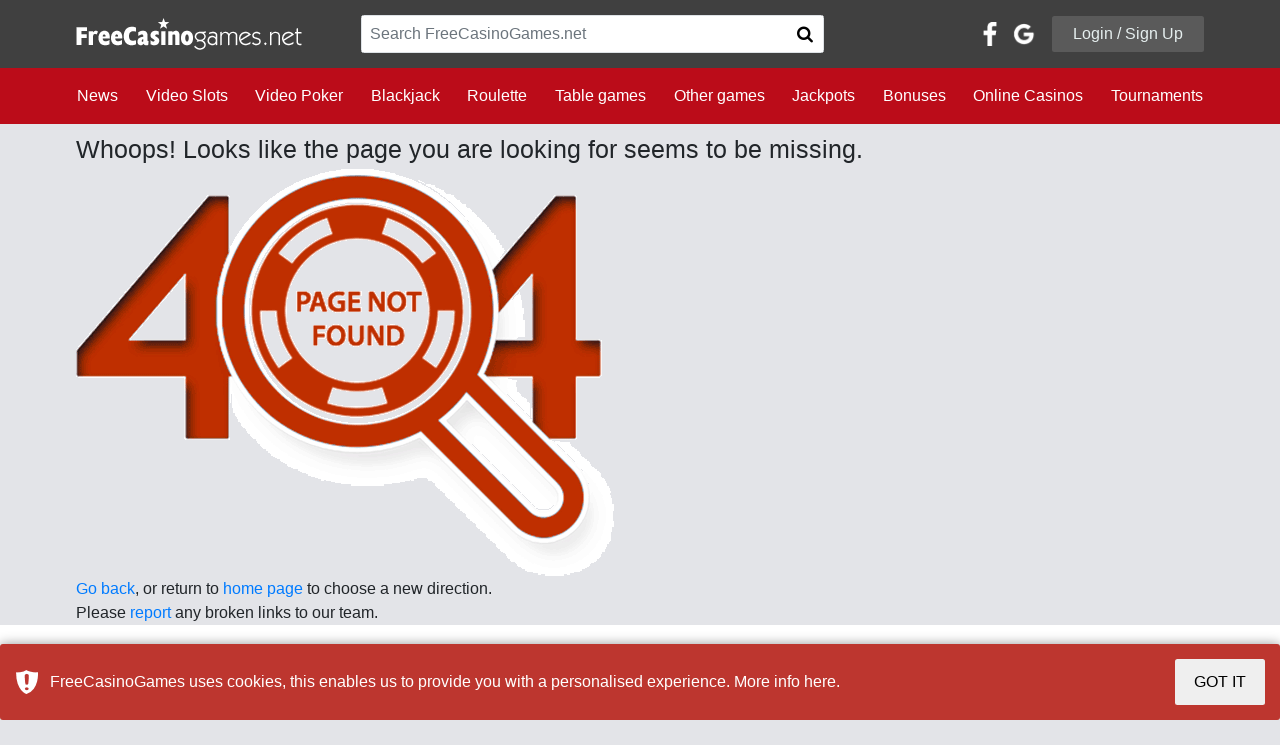

--- FILE ---
content_type: text/html; charset=UTF-8
request_url: https://freecasinogames.net/currencies/eos.html
body_size: 10514
content:
<!DOCTYPE html>
<html lang="en">
<head>
    <script>var _sf_startpt = (new Date()).getTime()</script>
    <meta http-equiv="Content-Type" content="text/html; charset=utf-8">
    <!--[if IE]>
    <meta http-equiv="X-UA-Compatible" content="IE=8"/><![endif]-->
    <title>FreeCasinoGames</title>
    <link rel="canonical" href="https://freecasinogames.net/currencies/eos.html" />
                <meta name="description" content="">
    <meta name="keywords" content="">
    <meta content="initial-scale=1, user-scalable=no, maximum-scale=1, width=device-width" name="viewport">
    <!--[if IE 6]>
    <link href="/css/ie6.css" type="text/css" rel="stylesheet" media="screen"><![endif]-->
    <!--[if IE 7]>
    <link href="/css/ie7.css" type="text/css" rel="stylesheet" media="screen"><![endif]-->
    <style media="print">#page, #top, #wrap, #content, #side1, #side2, #footer {
            width: 100%;
            float: none;
            margin-right: 0;
            margin-left: 0;
        }</style>
    <style>#form_popup_3 .input-xlarge {
            width: 450px !important;
        }</style>
    <!--[if IE 6]>
    <script src="/js/DD_belatedPNG.js"></script><![endif]-->
    <!--<meta name="viewport" content="width=980"> -->
    <meta name="google-translate-customization" content="92d5dccdd0a13dc3-207e204781c1489b-g55cc480f09d0f93b-14">
    <meta property="og:title" content="FreeCasinoGames">
    <meta property="og:description" content="">
    <meta property="og:type" content="website">
    <meta property="og:url" content="https://freecasinogames.net/currencies/eos.html">
    <meta property="og:image" content="https://freecasinogames.net/img/logo_og.jpg">

    
<!--<script src="/one.php" async="async" defer="defer"></script>-->
<meta name="google-site-verification" content="xNWci7GkAFVcYJEba8_XZ0tcj0NSOYOjVgBDx75Qrbg">
    
                <link href="/css/build.694e1f90.css" type="text/css" rel="stylesheet">
        <meta name="yandex-verification" content="6cd7661344f168cd">
</head>
<body id='main-body' class="page-2">
<div id='iframe_check' style='display:none; text-align:center; padding-top: 100px; font-size:20px'></div>
<div id="body">
    
        <!-- Google Tag Manager -->
        <noscript><iframe src="//www.googletagmanager.com/ns.html?id=GTM-NBVC3D"
                          height="0" width="0" style="display:none;visibility:hidden"></iframe></noscript>
        <script>(function(w,d,s,l,i){w[l]=w[l]||[];w[l].push({'gtm.start':
                new Date().getTime(),event:'gtm.js'});var f=d.getElementsByTagName(s)[0],
                j=d.createElement(s),dl=l!='dataLayer'?'&l='+l:'';j.async=true;j.src=
                '//www.googletagmanager.com/gtm.js?id='+i+dl;f.parentNode.insertBefore(j,f);
            })(window,document,'script','dataLayer','GTM-NBVC3D');</script>
        <!-- End Google Tag Manager -->
    
        
        <script>
            function inIframe() {
                try {
                    return window.self !== window.top;
                } catch (e) {
                    return true;
                }
            }

            if (inIframe()) {
                document.getElementById("body").style.display = 'none';
                document.getElementById("main-body").style.background = 'none';
                document.getElementById("iframe_check").style.display = 'block';
                var got = "Please visit <a target='blank' href='https://freecasinogames.net'>freecasinogames.net</a> to see original content.";
                document.getElementById("iframe_check").innerHTML = got;
            }

            const onLoginRedirect = function (args) {
                if (args.connection.status == 'success') {
                    var connection_token = args.connection.connection_token;
                    var comment = $('.profile-form').find('input[name="comment"]').val();
                    var gameid = $('.profile-form').find('input[name="gameid"]').val();
                    var casinoid = $('.profile-form').find('input[name="casinoid"]').val();
                    var realurl = args.callback_uri+'?comment='+comment+'&gameid='+gameid+'&casinoid='+casinoid;
                    $.ajax({
                        type: "POST",
                        url: realurl,
                        data: 'connection_token=' + connection_token
                    }).done(function () {
                        const latestComments = $("#latest-comments"),
                            gameComments = $("#game-comments"),
                            casinoComments = $("#casino-comments");

                        if (latestComments.length) {
                            latestComments.load("/latest_comments.php");
                        }

                        if (gameComments.length) {
                            gameComments.load("/game_comments.php?game_id=");
                        }

                        if (casinoComments.length) {
                            casinoComments.load("/casino_comments.php?casino_id=");
                        }

                        toastr.success('You are logged in', '<img src="/img/logo-1.png">', {
                            positionClass: "toast-top-center",
                            timeOut: 1500
                        });

                        $('#loginModal').modal('hide');
                    });
                }
                return false;
            };

            var onWidgetLoaded = function (event) {
                const iframe = event.widget;
                iframe.style.height = '24px';
                iframe.style.maxWidth = '124px';
                iframe.style.width = '100%';
            }
        </script>
    
    <input type="hidden" name="try_send_comment" value="0">
    <div id="page">
        <div id="header">
            <div class="navbars mb-3">
    <nav id="navbar-primary" class="navbar navbar-expand-sm">
        <div class="col navbar-toggler p-0 w-100">
            <div id="mobile-container" class="col-12"><div class="p-3 row dropdown">
    <div class="col">
        <a href="/">
            <img alt="Free Online Casinos" src="/img/logo-1.png" width="226" height="32">
        </a>
    </div>
            <div class="control-icons col-auto">
            <div class="row justify-content-end">
                <button class="btn bg-transparent" data-target="#social-dropdown" data-toggle="dropdown" aria-expanded="false">
                    <span class="icon icon-user-icon text-right m-0"></span>
                </button>
                <div class="text-right">
                    <button class="btn bg-transparent" data-toggle="collapse" data-parent="#navbar-secondary" data-target="#menu-container">
                        <span class="icon icon-bars text-right m-0"></span>
                    </button>
                </div>
            </div>
        </div>
        <div id="social-dropdown" class="dropdown-menu">
            <div class="col-12 p-5">
                <div class="row">
                    <div class="col-12 social">
                        <div class="row align-items-center p-md-0 pb-sm-3 pt-sm-3">
                            <div class="col-12 text-center">Login / Signup with</div>
                            <div class="col-12 text-white pt-4 pb-4">
                                <div class="row justify-content-center align-items-center">
                                    <div id="social-container-mobile"></div>
                                </div>
                            </div>
                        </div>
                    </div>
                    <div class="col-12 text-center">or use your email to</div>
                    <div class="col-12 text-center pt-4">
                        <button class="col-auto btn login-button" data-toggle="modal" data-target="#loginModal">
                            Login /
                            Signup
                        </button>
                    </div>
                </div>
            </div>
        </div>
    </div></div>
        </div>
        <div class="collapse navbar-collapse">
            <div class="container">
                <div class="row align-items-center justify-content-between">
                    <div class="col-md-12 col-lg-3">
                        <a href="/">
                            <img class="h-100" alt="Free Online Casinos" src="/img/logo-1.png" width="226" height="32">
                        </a>
                    </div>
                    <div class="col-sm-12 col-lg-5 col-md-6">
                        <form method="get" action="/search">
                            <div class="input-group rounded border mb-md-0 mb-sm-3">
                                <input class="form-control search-casino" type="text" placeholder="Search FreeCasinoGames.net" required name="q">
                                <button type="submit" class="btn input-group-append border-0 p-3 bg-white">
                                    <span class="icon icon-search"></span>
                                </button>
                            </div>
                        </form>
                    </div>
                    <div class="col-sm-12 col-lg-4 col-md-6" id="login-top">
                        <div class="row align-items-center justify-content-end">
            <a href=https://www.facebook.com/v2.9/dialog/oauth?client_id=328065302053224&state=811c0f4857495dd4c767084fcc447b9f&response_type=code&sdk=php-sdk-5.7.0&redirect_uri=https%3A%2F%2Ffreecasinogames.net%2Ffb_callback.php&scope=email id="button_facebook" class="button"></a>
        <a href=https://accounts.google.com/o/oauth2/auth?response_type=code&access_type=online&client_id=277858970131-jllde4ub8cer42oesn7gv21if2riqi0h.apps.googleusercontent.com&redirect_uri=https%3A%2F%2Ffreecasinogames.net%2Fgm_callback.php&state&scope=https%3A%2F%2Fwww.googleapis.com%2Fauth%2Fuserinfo.profile%20https%3A%2F%2Fwww.googleapis.com%2Fauth%2Fuserinfo.email&approval_prompt=auto id="button_google" class="button"></a>
    <div class="col-auto text-right">
        <button class="btn login-button" data-toggle="modal" data-target="#loginModal">Login / Sign Up</button>
    </div>
    </div>                    </div>
                </div>
            </div>
        </div>
    </nav>
    <nav id="navbar-secondary" class="navbar navbar-expand-sm">
        <div class="col navbar-toggler p-0" itemscope itemtype="http://schema.org/WebSite">
            <div class="p-3">
                <meta itemprop="url" content="https://freecasinogames.net">
                <form method="get" action="/search" itemprop="potentialAction" itemscope itemtype="http://schema.org/SearchAction">
                    <meta itemprop="target" content="https://freecasinogames.net/search?q={q}">
                    <div class="input-group border-white border rounded">
                        <input class="form-control search-casino mobile" type="text" placeholder="Search FreeCasinoGames.net" itemprop="query-input" required name="q">
                        <button type="submit" class="btn input-group-append">
                            <span class="icon icon-search"></span>
                        </button>
                    </div>
                </form>
            </div>
        </div>
        <div class="bg-fcg-red collapse navbar-collapse w-100" id="menu-container">
            <div class="container">
                <div class="row justify-content-lg-between pb-4 pt-4">
                                                                        <div class="col-lg-auto col-sm-4 col-md-3 nav-item">
                                <a class="d-inline-flex p-0 nav-link" href="/news.html">News</a>
                            </div>
                                                                                                <div class="col-lg-auto col-sm-4 col-md-3 nav-item">
                                <a class="d-inline-flex p-0 nav-link" href="/games/video-slots.html">Video Slots</a></div>
                                                                                                <div class="col-lg-auto col-sm-4 col-md-3 nav-item">
                                <a class="d-inline-flex p-0 nav-link" href="/games/video-poker.html">Video Poker</a></div>
                                                                                                <div class="col-lg-auto col-sm-4 col-md-3 nav-item">
                                <a class="d-inline-flex p-0 nav-link" href="/games/blackjack.html">Blackjack</a></div>
                                                                                                <div class="col-lg-auto col-sm-4 col-md-3 nav-item">
                                <a class="d-inline-flex p-0 nav-link" href="/games/roulette.html">Roulette</a></div>
                                                                                                <div class="col-lg-auto col-sm-4 col-md-3 nav-item">
                                <a class="d-inline-flex p-0 nav-link" href="/games/table-games.html">Table games</a></div>
                                                                                                <div class="col-lg-auto col-sm-4 col-md-3 nav-item">
                                <a class="d-inline-flex p-0 nav-link" href="/games/other.html">Other games</a></div>
                                                                                                <div class="col-lg-auto col-sm-4 col-md-3 nav-item">
                                <a class="d-inline-flex p-0 nav-link" href="/jackpots.html">Jackpots</a>
                            </div>
                                                                                                <div class="col-lg-auto col-sm-4 col-md-3 nav-item">
                                <a class="d-inline-flex p-0 nav-link" href="/bonuses.html">Bonuses</a>
                            </div>
                                                                                                <div class="col-lg-auto col-sm-4 col-md-3 nav-item">
                                <a class="d-inline-flex p-0 nav-link" href="/casino.html">Online Casinos</a>
                            </div>
                                                                                                <div class="col-lg-auto col-sm-4 col-md-3 nav-item">
                                <a class="d-inline-flex p-0 nav-link" href="/tournaments.html">Tournaments</a>
                            </div>
                                                            </div>
            </div>
        </div>
    </nav>
</div>            <!-- Login Modal -->
            <div class="modal fade" id="loginModal" tabindex="-1" role="dialog" aria-labelledby="loginModalLabel" aria-hidden="true">
    <div class="modal-dialog modal-lg" role="document">
        <div class="modal-content">
            <div class="modal-header">
                <h5 class="modal-title text-faded h2" id="loginModalLabel">Login or Sign up</h5>
                <button type="button" class="close" data-dismiss="modal" aria-label="Close">
                    <span aria-hidden="true">&times;</span>
                </button>
            </div>
            <div class="modal-body p-4">
                <div class="container-fluid">
                    <div class="row">
                        <div class="col-md-12 col-lg-7">
                            <div class="row">
                                <div class="col-md-12">
                                    <div class="tab-wrapper">
                                        <ul class="nav nav-tabs fcg-tabs row" role="tablist">
                                            <li class="col nav-item text-center">
                                                <a class="nav-link active" data-toggle="tab" href="#login-panel" role="tab" aria-controls="login-panel" aria-selected="true">LOGIN</a>
                                            </li>
                                            <li class="col nav-item text-center">
                                                <a class="nav-link" data-toggle="tab" href="#signup-panel" role="tab" aria-controls="signup-panel" aria-selected="false">SIGN UP</a>
                                            </li>
                                        </ul>
                                    </div>
                                </div>
                                <div class="col-md-12">
                                    <div class="tab-content">
                                        <div class="tab-pane fade show active" id="login-panel" role="tabpanel" aria-labelledby="login-panel-tab">
                                            <div class="col-md-12 p-2 pb-5 pt-5">
                                                <form class="needs-validation profile-form" novalidate action="/login.html" method="POST">
                                                    <div class="form-row errors-container text-fcg-red"></div>
                                                    <div class="form-row">
                                                        <label class="col-md-12 col-lg-6">
                                                            <span>Email:</span>
                                                            <input class="form-control" type="email" name="email" placeholder="Email" autocomplete="username" required>
                                                            <span class="invalid-feedback text-fcg-red">Email required</span>
                                                        </label>
                                                        <label class="col-md-12 col-lg-6">
                                                            <span>Password:</span>
                                                            <input class="form-control" type="password" name="password" placeholder="Password" autocomplete="current-password" required>
                                                            <span class="invalid-feedback text-fcg-red">Password required</span>
                                                        </label>
                                                        <div class="col-md-12 pt-2 pb-2">
                                                            <hr>
                                                        </div>
                                                        <div class="col-md-12 text-right d-none d-lg-block">
                                                            <div class="row">
                                                                <div class="col-auto text-left d-flex align-items-center">
                                                                    <a href="/restorePassword.html" class="forgot">Forgot password?</a>
                                                                </div>
                                                                <div class="col-auto btn-group">
                                                                    <button type="button" class="btn btn-fcg-red p-2 pl-5 pr-5" data-dismiss="modal">CANCEL</button>
                                                                    <button type="submit" class="btn btn-outline-fcg-green p-2 pl-5 pr-5">LOGIN</button>
                                                                </div>
                                                            </div>
                                                        </div>
                                                        <div class="btn-group col-md-12 d-lg-none d-md-flex mb-3">
                                                            <button type="button" class="btn btn-fcg-red col-6" data-dismiss="modal">
                                                                CANCEL
                                                            </button>
                                                            <button type="submit" class="btn btn-outline-fcg-green p-2 col-6">
                                                                LOGIN
                                                            </button>
                                                        </div>
                                                        <div class="col-md-12 d-lg-none d-md-flex align-items-center text-center justify-content-center">
                                                            <a href="/restorePassword.html">Forgot password?</a>
                                                        </div>
                                                    </div>
                                                </form>
                                            </div>
                                        </div>
                                        <div class="tab-pane fade" id="signup-panel" role="tabpanel" aria-labelledby="signup-panel-tab">
                                            <div class="col-md-12 p-2 pt-5 pb-5">
                                                <form class="needs-validation profile-form" novalidate action="/register.html" method="POST">
                                                    <div class="form-row errors-container text-fcg-red"></div>
                                                    <div class="form-row">
                                                        <label class="col-md-12 col-lg-6">
                                                            <span>First name:</span>
                                                            <input class="form-control" type="text" name="firstname" placeholder="Enter Your name" autocomplete="given-name">
                                                        </label>
                                                        <label class="col-md-12 col-lg-6">
                                                            <span>Last name:</span>
                                                            <input class="form-control" type="text" name="lastname" placeholder="Enter Your last name" autocomplete="family-name" required>
                                                            <span class="invalid-feedback text-fcg-red">Last name required</span>
                                                        </label>
                                                        <div class="col-md-12 pt-2 pb-2">
                                                            <hr>
                                                        </div>
                                                        <label class="col-md-12">
                                                            <span>Email address:</span>
                                                            <input class="form-control" type="email" name="email_3" placeholder="Valid email" autocomplete="username" required>
                                                            <span class="invalid-feedback text-fcg-red">Email required</span>
                                                        </label>
                                                        <div class="col-md-12 pt-2 pb-2">
                                                            <hr>
                                                        </div>
                                                        <label class="col-md-12 col-lg-6">
                                                            <span>Password:</span>
                                                            <input class="form-control" type="password" name="password_3" placeholder="Enter Your password" autocomplete="new-password" required>
                                                            <span class="invalid-feedback text-fcg-red">Password required</span>
                                                        </label>
                                                        <label class="col-md-12 col-lg-6">
                                                            <span>Repeat password:</span>
                                                            <input class="form-control" type="password" name="password_repeat" placeholder="Match with password field" autocomplete="repeat-password" required>
                                                            <span class="invalid-feedback text-fcg-red">Retype password</span>
                                                        </label>
                                                        <div class="col-md-12 pt-2 pb-2">
                                                            <hr>
                                                        </div>
                                                        <div class="col-md-12">
                                                            <div class="custom-control custom-checkbox">
                                                                <input class="custom-control-input" id="recieve-newsletter-modal" type="checkbox" value="1" name="receive_newsletter">
                                                                <label class="custom-control-label font-weight-bold" for="recieve-newsletter-modal">Receive weekly newsletter</label>
                                                                <p class="news-letter-info">Our newsletter contains the latest no deposit bonus info and codes</p>
                                                            </div>
                                                        </div>
                                                        <div class="col-md-12 pt-2 pb-2">
                                                            <hr>
                                                        </div>
                                                        <div class="col-md-12 mb-4">
                                                            <div class="custom-control custom-checkbox">
                                                                <input class="custom-control-input" id="terms-of-use-modal" type="checkbox" required name="terms">
                                                                <label class="custom-control-label font-weight-bold" for="terms-of-use-modal">
                                                                    I agree with FCG <a target="_blank" href="/terms.html">Terms and Conditions</a>
                                                                </label>
                                                            </div>
                                                        </div>
                                                        <div class="col-md-12 text-right d-none d-lg-block">
                                                            <button type="button" class="btn btn-fcg-red p-2 pl-5 pr-5" data-dismiss="modal">
                                                                CANCEL
                                                            </button>
                                                            <button type="submit" class="btn btn-outline-fcg-green p-2 pl-5 pr-5">
                                                                REGISTER
                                                            </button>
                                                        </div>
                                                        <div class="btn-group col-md-12 d-lg-none d-md-flex">
                                                            <button type="button" class="btn btn-fcg-red col-6" data-dismiss="modal">
                                                                CANCEL
                                                            </button>
                                                            <button type="submit" class="btn btn-outline-fcg-green p-2 col-6">
                                                                REGISTER
                                                            </button>
                                                        </div>
                                                    </div>
                                                </form>
                                            </div>
                                        </div>
                                    </div>
                                </div>
                            </div>
                        </div>
                        <div class="col-md-12 col-lg-5">
                            <div class="row h-100">
                                <div class="col-lg-3 d-lg-block d-none">
                                    <div class="row flex-column h-100 align-items-center justify-content-around">
                                        <div class="col-auto vertical-line">
                                            <div>&nbsp;</div>
                                        </div>
                                        <div class="col-md-2 d-flex align-items-center justify-content-center pb-3 pb-lg-0">
                                            OR
                                        </div>
                                        <div class="col-auto vertical-line">
                                            <div>&nbsp;</div>
                                        </div>
                                    </div>
                                </div>
                                <div class="col-md-12 d-block d-lg-none text-center pb-3 pb-lg-">OR</div>
                                <div class="col-lg-9 col-md-12 text-center">
                                    <div class="row h-100 align-items-center">
                                        <div id="social-login">
                                            <a href=https://www.facebook.com/v2.9/dialog/oauth?client_id=328065302053224&state=811c0f4857495dd4c767084fcc447b9f&response_type=code&sdk=php-sdk-5.7.0&redirect_uri=https%3A%2F%2Ffreecasinogames.net%2Ffb_callback.php&scope=email id="button_facebook" class="button"></a>
                                            <a href=https://accounts.google.com/o/oauth2/auth?response_type=code&access_type=online&client_id=277858970131-jllde4ub8cer42oesn7gv21if2riqi0h.apps.googleusercontent.com&redirect_uri=https%3A%2F%2Ffreecasinogames.net%2Fgm_callback.php&state&scope=https%3A%2F%2Fwww.googleapis.com%2Fauth%2Fuserinfo.profile%20https%3A%2F%2Fwww.googleapis.com%2Fauth%2Fuserinfo.email&approval_prompt=auto id="button_google" class="button"></a>
                                        </div>
                                    </div>
                                </div>
                            </div>
                        </div>
                    </div>
                </div>
            </div>
        </div>
    </div>
</div>        </div>
        <!--/#header--><div id="" class="container">
    <div class="row">
                            <div class="col">
                	<div class="top_404">
	    	        <h1>Whoops! Looks like the page you are looking for seems to be missing.</h1>
	        
	</div>
	<div class="img_404">
	  <img src="/img/404_new.png">
	</div>    
	<div class="bottom_404">
	  <a href="#" onclick="window.history.back();return false;">Go back</a>, or
                    return to <a href="/">home page</a> to choose a new direction.
            
        <br> Please <a href="/contact.html">report</a> any broken links to our team.
	</div>            </div>
                            </div>
</div><!--/#container-->    <script src="/js/build.43998818.js"></script>

<script>
    
    function showModalMessage(messageText, messageTitle) {
        return {
            message: {
                text: messageText,
                title: (messageTitle === undefined || messageTitle.length === 0) ? 'Warning' : messageTitle
            }
        };
    }

    
</script>
<script>
    
    $(function () {
        
        
                
    });
    
</script>
<div id="accordion-template" class="d-none">
    <div class="card col-12">
        <div class="card-header"></div>
        <div class="collapse">
            <div class="card-body"></div>
        </div>
    </div>
</div>
<div id="footer">
    <!-- FOOTER MENU -->
    <div class="bg-white">
        <div class="container">

                            <!-- BOTTOM NAVBAR -->
                <nav class="navbar navbar-expand-sm p-0 row" id="navbar-footer">

                    <!-- MENU GROUPS -->
                    <div class="col-12 navbar-toggler pl-0 pr-0 footer-menu-section">
                        <!-- NEW GAMES -->
                        <div class="col-12 list-group-flush">
                            <div aria-expanded="false" aria-controls="new-games" href="#new-games" data-toggle="collapse">
                                <div class="title">
                                    <span>NEW GAMES</span>
                                    <span class="icon icon-kb-arrow"></span>
                                </div>
                            </div>
                            <div class="collapse" id="new-games">
                                <ul class="list-group">
                                                                            <li class="list-group-item">
                                            <a class="nav-link nav-item" href="/games/video-slots/bonus-wheel-jungle24611.html" title="Play Bonus Wheel Jungle Video Slots by Real Time Gaming which has been played 12948 times">Bonus Wheel Jungle</a>
                                        </li>
                                                                            <li class="list-group-item">
                                            <a class="nav-link nav-item" href="/games/video-slots/wild-wild-pistols24551.html" title="Play Wild Wild Pistols Video Slots by Wizard Games which has been played 9862 times">Wild Wild Pistols</a>
                                        </li>
                                                                            <li class="list-group-item">
                                            <a class="nav-link nav-item" href="/games/video-slots/gods-of-kemet24550.html" title="Play Gods of Kemet Video Slots by Wizard Games which has been played 7569 times">Gods of Kemet</a>
                                        </li>
                                                                            <li class="list-group-item">
                                            <a class="nav-link nav-item" href="/games/video-slots/presto24549.html" title="Play Presto Video Slots by Habanero Systems which has been played 11126 times">Presto</a>
                                        </li>
                                                                            <li class="list-group-item">
                                            <a class="nav-link nav-item" href="/games/video-slots/dragons-throne24548.html" title="Play Dragons Throne Video Slots by Habanero Systems which has been played 9677 times">Dragons Throne</a>
                                        </li>
                                                                            <li class="list-group-item">
                                            <a class="nav-link nav-item" href="/games/video-slots/fortune-dogs24547.html" title="Play Fortune Dogs Video Slots by Habanero Systems which has been played 7614 times">Fortune Dogs</a>
                                        </li>
                                                                    </ul>
                            </div>
                        </div>
                        <!-- NEW CASINOS -->
                        <div class="col-12 list-group-flush">
                            <div aria-expanded="false" aria-controls="new-casinos" href="#new-casinos" data-toggle="collapse">
                                <div class="title">
                                    <span>NEW CASINOS</span>
                                    <span class="icon icon-kb-arrow"></span>
                                </div>
                            </div>
                            <div class="collapse" id="new-casinos">
                                <ul class="list-group">
                                                                            <li class="list-group-item">
                                            <a class="nav-link nav-item" href="/casino/aerobet.html" title="Review Aerobet">Aerobet</a>
                                        </li>
                                                                            <li class="list-group-item">
                                            <a class="nav-link nav-item" href="/casino/mateslots.html" title="Review MateSlots">MateSlots</a>
                                        </li>
                                                                            <li class="list-group-item">
                                            <a class="nav-link nav-item" href="/casino/pelipeto.html" title="Review Pelipeto">Pelipeto</a>
                                        </li>
                                                                            <li class="list-group-item">
                                            <a class="nav-link nav-item" href="/casino/slotmafia.html" title="Review SlotMafia">SlotMafia</a>
                                        </li>
                                                                            <li class="list-group-item">
                                            <a class="nav-link nav-item" href="/casino/vicibet.html" title="Review ViciBet">ViciBet</a>
                                        </li>
                                                                            <li class="list-group-item">
                                            <a class="nav-link nav-item" href="/casino/abu-king-casino.html" title="Review Abu King Casino">Abu King Casino</a>
                                        </li>
                                                                    </ul>
                            </div>
                        </div>

                        <!-- OTHER -->
                                                    <div class="col-12 list-group-flush">
                                <div aria-expanded="false" aria-controls="news" href="#news" data-toggle="collapse">
                                    <div class="title">
                                        <span>News</span>
                                        <span class="icon icon-kb-arrow"></span>
                                    </div>
                                </div>
                                <div class="collapse" id="news">
                                    <ul class="list-group">
                                                                            </ul>
                                </div>
                            </div>
                                                    <div class="col-12 list-group-flush">
                                <div aria-expanded="false" aria-controls="video-slots" href="#video-slots" data-toggle="collapse">
                                    <div class="title">
                                        <span>Video Slots</span>
                                        <span class="icon icon-kb-arrow"></span>
                                    </div>
                                </div>
                                <div class="collapse" id="video-slots">
                                    <ul class="list-group">
                                                                                    <li class="list-group-item">
                                                <a class="nav-link nav-item" href="/games/video-slots/book-of-dead11467.html" title="Play Book of Dead Video Slots by Play n GO which has been played 18791 times">Book of Dead</a>
                                            </li>
                                                                                    <li class="list-group-item">
                                                <a class="nav-link nav-item" href="/games/video-slots/deal-or-no-deal-whats-in-your-box17614.html" title="Play Deal Or No Deal Whats In Your Box Video Slots by Blueprint Gaming which has been played 12148 times">Deal Or No Deal Whats In Your Box</a>
                                            </li>
                                                                                    <li class="list-group-item">
                                                <a class="nav-link nav-item" href="/games/video-slots/gladiator-slot197.html" title="Play Gladiator Slot Video Slots by Playtech which has been played 24364 times">Gladiator Slot</a>
                                            </li>
                                                                                    <li class="list-group-item">
                                                <a class="nav-link nav-item" href="/games/video-slots/bonanza16754.html" title="Play Bonanza Video Slots by Big Time Gaming which has been played 7797 times">Bonanza</a>
                                            </li>
                                                                                    <li class="list-group-item">
                                                <a class="nav-link nav-item" href="/games/video-slots/burning-hot3956.html" title="Play Burning Hot Video Slots by Amusnet Interactive which has been played 229081 times">Burning Hot</a>
                                            </li>
                                                                                    <li class="list-group-item">
                                                <a class="nav-link nav-item" href="/games/video-slots/sizzling-hot-deluxe3103.html" title="Play Sizzling Hot Deluxe Video Slots by Novomatic which has been played 10360 times">Sizzling Hot Deluxe</a>
                                            </li>
                                                                            </ul>
                                </div>
                            </div>
                                                    <div class="col-12 list-group-flush">
                                <div aria-expanded="false" aria-controls="video-poker" href="#video-poker" data-toggle="collapse">
                                    <div class="title">
                                        <span>Video Poker</span>
                                        <span class="icon icon-kb-arrow"></span>
                                    </div>
                                </div>
                                <div class="collapse" id="video-poker">
                                    <ul class="list-group">
                                                                                    <li class="list-group-item">
                                                <a class="nav-link nav-item" href="/games/video-poker/jacks-or-better-video-poker122.html" title="Play Jacks or Better Video Poker Video Poker by Real Time Gaming which has been played 12037 times">Jacks or Better Video Poker</a>
                                            </li>
                                                                                    <li class="list-group-item">
                                                <a class="nav-link nav-item" href="/games/video-poker/deuces-wild680.html" title="Play Deuces Wild Video Poker by Games Global which has been played 26825 times">Deuces Wild</a>
                                            </li>
                                                                                    <li class="list-group-item">
                                                <a class="nav-link nav-item" href="/games/video-poker/wild-7s-video-poker127.html" title="Play Wild 7&#039;s Video Poker Video Poker by Real Time Gaming which has been played 24397 times">Wild 7's Video Poker</a>
                                            </li>
                                                                                    <li class="list-group-item">
                                                <a class="nav-link nav-item" href="/games/video-poker/bonus-deuces-wild-video-poker118.html" title="Play Bonus Deuces Wild Video Poker Video Poker by Real Time Gaming which has been played 31657 times">Bonus Deuces Wild Video Poker</a>
                                            </li>
                                                                                    <li class="list-group-item">
                                                <a class="nav-link nav-item" href="/games/video-poker/deuces-wild4420.html" title="Play Deuces Wild Video Poker by Novomatic which has been played 41115 times">Deuces Wild</a>
                                            </li>
                                                                                    <li class="list-group-item">
                                                <a class="nav-link nav-item" href="/games/video-poker/deuces--joker881.html" title="Play Deuces &amp;amp; Joker Video Poker by Rival which has been played 27655 times">Deuces &amp; Joker</a>
                                            </li>
                                                                            </ul>
                                </div>
                            </div>
                                                    <div class="col-12 list-group-flush">
                                <div aria-expanded="false" aria-controls="blackjack" href="#blackjack" data-toggle="collapse">
                                    <div class="title">
                                        <span>Blackjack</span>
                                        <span class="icon icon-kb-arrow"></span>
                                    </div>
                                </div>
                                <div class="collapse" id="blackjack">
                                    <ul class="list-group">
                                                                                    <li class="list-group-item">
                                                <a class="nav-link nav-item" href="/games/blackjack/blackjack-$1-$25128.html" title="Play Blackjack $1-$25 Blackjack by Real Time Gaming which has been played 43756 times">Blackjack $1-$25</a>
                                            </li>
                                                                                    <li class="list-group-item">
                                                <a class="nav-link nav-item" href="/games/blackjack/blackjack2715.html" title="Play Blackjack Blackjack by 1x2gaming which has been played 26816 times">Blackjack</a>
                                            </li>
                                                                                    <li class="list-group-item">
                                                <a class="nav-link nav-item" href="/games/blackjack/blackjack2547.html" title="Play Blackjack Blackjack by Rival which has been played 27695 times">Blackjack</a>
                                            </li>
                                                                                    <li class="list-group-item">
                                                <a class="nav-link nav-item" href="/games/blackjack/super-7-blackjack917.html" title="Play Super 7 Blackjack Blackjack by BetSoft which has been played 38217 times">Super 7 Blackjack</a>
                                            </li>
                                                                                    <li class="list-group-item">
                                                <a class="nav-link nav-item" href="/games/blackjack/blackjack-montecarlo-pro---multihand4128.html" title="Play Blackjack MonteCarlo Pro - Multihand Blackjack by NextGen which has been played 35451 times">Blackjack MonteCarlo Pro - Multihand</a>
                                            </li>
                                                                                    <li class="list-group-item">
                                                <a class="nav-link nav-item" href="/games/blackjack/american-blackjack915.html" title="Play American Blackjack Blackjack by BetSoft which has been played 73702 times">American Blackjack</a>
                                            </li>
                                                                            </ul>
                                </div>
                            </div>
                                                    <div class="col-12 list-group-flush">
                                <div aria-expanded="false" aria-controls="roulette" href="#roulette" data-toggle="collapse">
                                    <div class="title">
                                        <span>Roulette</span>
                                        <span class="icon icon-kb-arrow"></span>
                                    </div>
                                </div>
                                <div class="collapse" id="roulette">
                                    <ul class="list-group">
                                                                                    <li class="list-group-item">
                                                <a class="nav-link nav-item" href="/games/roulette/european-roulette2797.html" title="Play European Roulette Roulette by Espresso Games which has been played 15176 times">European Roulette</a>
                                            </li>
                                                                                    <li class="list-group-item">
                                                <a class="nav-link nav-item" href="/games/roulette/european-roulette2703.html" title="Play European Roulette Roulette by 1x2gaming which has been played 35993 times">European Roulette</a>
                                            </li>
                                                                                    <li class="list-group-item">
                                                <a class="nav-link nav-item" href="/games/roulette/la-roulette1003.html" title="Play La Roulette Roulette by Slotland which has been played 23745 times">La Roulette</a>
                                            </li>
                                                                                    <li class="list-group-item">
                                                <a class="nav-link nav-item" href="/games/roulette/european-roulette-gold90.html" title="Play European Roulette Gold Roulette by Games Global which has been played 45916 times">European Roulette Gold</a>
                                            </li>
                                                                                    <li class="list-group-item">
                                                <a class="nav-link nav-item" href="/games/roulette/european-roulette2159.html" title="Play European Roulette Roulette by Play n GO which has been played 26419 times">European Roulette</a>
                                            </li>
                                                                                    <li class="list-group-item">
                                                <a class="nav-link nav-item" href="/games/roulette/european-roulette111.html" title="Play European Roulette Roulette by Real Time Gaming which has been played 23761 times">European Roulette</a>
                                            </li>
                                                                            </ul>
                                </div>
                            </div>
                                            </div>

                    <!-- collapsed menu -->
                    <div class="col-12 collapse navbar-collapse p-0 row m-0">
                        <!-- NEW GAMES -->
                        <div class="col-lg-3 col-6 footer-menu-section">
                            <p class="text-fcg-red">NEW GAMES</p>
                                                            <div>
                                    <a class="nav-item nav-link" href="/games/video-slots/bonus-wheel-jungle24611.html" title="Play Bonus Wheel Jungle Video Slots by Real Time Gaming which has been played 12948 times">Bonus Wheel Jungle</a>
                                </div>
                                                            <div>
                                    <a class="nav-item nav-link" href="/games/video-slots/wild-wild-pistols24551.html" title="Play Wild Wild Pistols Video Slots by Wizard Games which has been played 9862 times">Wild Wild Pistols</a>
                                </div>
                                                            <div>
                                    <a class="nav-item nav-link" href="/games/video-slots/gods-of-kemet24550.html" title="Play Gods of Kemet Video Slots by Wizard Games which has been played 7569 times">Gods of Kemet</a>
                                </div>
                                                            <div>
                                    <a class="nav-item nav-link" href="/games/video-slots/presto24549.html" title="Play Presto Video Slots by Habanero Systems which has been played 11126 times">Presto</a>
                                </div>
                                                            <div>
                                    <a class="nav-item nav-link" href="/games/video-slots/dragons-throne24548.html" title="Play Dragons Throne Video Slots by Habanero Systems which has been played 9677 times">Dragons Throne</a>
                                </div>
                                                            <div>
                                    <a class="nav-item nav-link" href="/games/video-slots/fortune-dogs24547.html" title="Play Fortune Dogs Video Slots by Habanero Systems which has been played 7614 times">Fortune Dogs</a>
                                </div>
                                                    </div>
                        <!-- NEW CASINOS -->
                        <div class="col-lg-3 col-6 footer-menu-section">
                            <p class="text-fcg-red">NEW CASINOS</p>
                                                            <div>
                                    <a class="nav-item nav-link" href="/casino/aerobet.html" title="Review Aerobet">Aerobet</a>
                                </div>
                                                            <div>
                                    <a class="nav-item nav-link" href="/casino/mateslots.html" title="Review MateSlots">MateSlots</a>
                                </div>
                                                            <div>
                                    <a class="nav-item nav-link" href="/casino/pelipeto.html" title="Review Pelipeto">Pelipeto</a>
                                </div>
                                                            <div>
                                    <a class="nav-item nav-link" href="/casino/slotmafia.html" title="Review SlotMafia">SlotMafia</a>
                                </div>
                                                            <div>
                                    <a class="nav-item nav-link" href="/casino/vicibet.html" title="Review ViciBet">ViciBet</a>
                                </div>
                                                            <div>
                                    <a class="nav-item nav-link" href="/casino/abu-king-casino.html" title="Review Abu King Casino">Abu King Casino</a>
                                </div>
                                                    </div>
                        <!-- OTHER -->

                                                                                                                                        <div class="col-lg-3 col-6 footer-menu-section">
                                    <p class="text-fcg-red">Video Slots</p>
                                                                            <div>
                                            <a class="nav-link nav-item" href="/games/video-slots/book-of-dead11467.html" title="Play Book of Dead Video Slots by Play n GO which has been played 18791 times">Book of Dead</a>
                                        </div>
                                                                            <div>
                                            <a class="nav-link nav-item" href="/games/video-slots/deal-or-no-deal-whats-in-your-box17614.html" title="Play Deal Or No Deal Whats In Your Box Video Slots by Blueprint Gaming which has been played 12148 times">Deal Or No Deal Whats In Your Box</a>
                                        </div>
                                                                            <div>
                                            <a class="nav-link nav-item" href="/games/video-slots/gladiator-slot197.html" title="Play Gladiator Slot Video Slots by Playtech which has been played 24364 times">Gladiator Slot</a>
                                        </div>
                                                                            <div>
                                            <a class="nav-link nav-item" href="/games/video-slots/bonanza16754.html" title="Play Bonanza Video Slots by Big Time Gaming which has been played 7797 times">Bonanza</a>
                                        </div>
                                                                            <div>
                                            <a class="nav-link nav-item" href="/games/video-slots/burning-hot3956.html" title="Play Burning Hot Video Slots by Amusnet Interactive which has been played 229081 times">Burning Hot</a>
                                        </div>
                                                                            <div>
                                            <a class="nav-link nav-item" href="/games/video-slots/sizzling-hot-deluxe3103.html" title="Play Sizzling Hot Deluxe Video Slots by Novomatic which has been played 10360 times">Sizzling Hot Deluxe</a>
                                        </div>
                                                                    </div>
                                                                                                                <div class="col-lg-3 col-6 footer-menu-section">
                                    <p class="text-fcg-red">Video Poker</p>
                                                                            <div>
                                            <a class="nav-link nav-item" href="/games/video-poker/jacks-or-better-video-poker122.html" title="Play Jacks or Better Video Poker Video Poker by Real Time Gaming which has been played 12037 times">Jacks or Better Video Poker</a>
                                        </div>
                                                                            <div>
                                            <a class="nav-link nav-item" href="/games/video-poker/deuces-wild680.html" title="Play Deuces Wild Video Poker by Games Global which has been played 26825 times">Deuces Wild</a>
                                        </div>
                                                                            <div>
                                            <a class="nav-link nav-item" href="/games/video-poker/wild-7s-video-poker127.html" title="Play Wild 7&#039;s Video Poker Video Poker by Real Time Gaming which has been played 24397 times">Wild 7's Video Poker</a>
                                        </div>
                                                                            <div>
                                            <a class="nav-link nav-item" href="/games/video-poker/bonus-deuces-wild-video-poker118.html" title="Play Bonus Deuces Wild Video Poker Video Poker by Real Time Gaming which has been played 31657 times">Bonus Deuces Wild Video Poker</a>
                                        </div>
                                                                            <div>
                                            <a class="nav-link nav-item" href="/games/video-poker/deuces-wild4420.html" title="Play Deuces Wild Video Poker by Novomatic which has been played 41115 times">Deuces Wild</a>
                                        </div>
                                                                            <div>
                                            <a class="nav-link nav-item" href="/games/video-poker/deuces--joker881.html" title="Play Deuces &amp;amp; Joker Video Poker by Rival which has been played 27655 times">Deuces &amp; Joker</a>
                                        </div>
                                                                    </div>
                                                                                                                <div class="col-lg-3 col-6 footer-menu-section">
                                    <p class="text-fcg-red">Blackjack</p>
                                                                            <div>
                                            <a class="nav-link nav-item" href="/games/blackjack/blackjack-$1-$25128.html" title="Play Blackjack $1-$25 Blackjack by Real Time Gaming which has been played 43756 times">Blackjack $1-$25</a>
                                        </div>
                                                                            <div>
                                            <a class="nav-link nav-item" href="/games/blackjack/blackjack2715.html" title="Play Blackjack Blackjack by 1x2gaming which has been played 26816 times">Blackjack</a>
                                        </div>
                                                                            <div>
                                            <a class="nav-link nav-item" href="/games/blackjack/blackjack2547.html" title="Play Blackjack Blackjack by Rival which has been played 27695 times">Blackjack</a>
                                        </div>
                                                                            <div>
                                            <a class="nav-link nav-item" href="/games/blackjack/super-7-blackjack917.html" title="Play Super 7 Blackjack Blackjack by BetSoft which has been played 38217 times">Super 7 Blackjack</a>
                                        </div>
                                                                            <div>
                                            <a class="nav-link nav-item" href="/games/blackjack/blackjack-montecarlo-pro---multihand4128.html" title="Play Blackjack MonteCarlo Pro - Multihand Blackjack by NextGen which has been played 35451 times">Blackjack MonteCarlo Pro - Multihand</a>
                                        </div>
                                                                            <div>
                                            <a class="nav-link nav-item" href="/games/blackjack/american-blackjack915.html" title="Play American Blackjack Blackjack by BetSoft which has been played 73702 times">American Blackjack</a>
                                        </div>
                                                                    </div>
                                                                                                                <div class="col-lg-3 col-6 footer-menu-section">
                                    <p class="text-fcg-red">Roulette</p>
                                                                            <div>
                                            <a class="nav-link nav-item" href="/games/roulette/european-roulette2797.html" title="Play European Roulette Roulette by Espresso Games which has been played 15176 times">European Roulette</a>
                                        </div>
                                                                            <div>
                                            <a class="nav-link nav-item" href="/games/roulette/european-roulette2703.html" title="Play European Roulette Roulette by 1x2gaming which has been played 35993 times">European Roulette</a>
                                        </div>
                                                                            <div>
                                            <a class="nav-link nav-item" href="/games/roulette/la-roulette1003.html" title="Play La Roulette Roulette by Slotland which has been played 23745 times">La Roulette</a>
                                        </div>
                                                                            <div>
                                            <a class="nav-link nav-item" href="/games/roulette/european-roulette-gold90.html" title="Play European Roulette Gold Roulette by Games Global which has been played 45916 times">European Roulette Gold</a>
                                        </div>
                                                                            <div>
                                            <a class="nav-link nav-item" href="/games/roulette/european-roulette2159.html" title="Play European Roulette Roulette by Play n GO which has been played 26419 times">European Roulette</a>
                                        </div>
                                                                            <div>
                                            <a class="nav-link nav-item" href="/games/roulette/european-roulette111.html" title="Play European Roulette Roulette by Real Time Gaming which has been played 23761 times">European Roulette</a>
                                        </div>
                                                                    </div>
                                                                        </div>
                </nav>
            
            <!-- POWERED BY LCB -->
            <div class="row powered-by align-items-center justify-content-sm-center">
                <div class="col-lg-4 col-md-6 align-items-center mb-3 mb-sm-0">
                                            <div class="row align-items-center justify-content-center justify-content-lg-start mb-3 mb-lg-0">
                            <div class="col-auto text-right text-sm-left">
                                <span>Powered by</span>
                            </div>
                            <div class="col-auto">
                                <a href="https://lcb.org/" rel="nofollow" target="_blank">
                                    <img alt="" src="../../img/powered-by-lcb.png" width="137" height="84">
                                </a>
                            </div>
                        </div>
                                    </div>
                <div class="col-lg-6 col-md-6 footer-signs">
                    <div class="row align-items-center justify-content-center justify-content-lg-start mb-3 mb-lg-0">
                                                                                    <div class="col-auto">
                                    <a href="http://www.gamcare.org.uk/" rel="nofollow" target="_blank">
                                        <img src="/img/icons/gam_care.svg" alt="gamcare" width="138" height="40">
                                    </a>
                                </div>
                                <div class="col-auto">
                                    <a href="/terms.html" target="_blank">
                                        <img src="/img/icons/18_woo.png" alt="terms" width="160" height="40">
                                    </a>
                                </div>
                                <div class="col-auto">
                                    <a href="https://www.gambleaware.org/" rel="nofollow" s target="_blank">
                                        <img src="/img/icons/gamble-aware.svg" alt="GambleAware" width="100" height="40">
                                    </a>
                                </div>
                                                                        </div>
                </div>
                <div class="col-12 d-block d-md-none">
                    <div class="row">
                        <div class="col-12 social text-fcg-red text-center mt-3 mb-3">
                            <a class="icon icon-twitter" href="https://twitter.com/freecasinogm" target="_blank"></a>
                            <a class="icon icon-youtube" href="https://www.youtube.com/channel/UChQ3masKdBsTpyu0lM5upxg" target="_blank"></a>
                            <a class="icon icon-instagram" href="https://www.instagram.com/freecasinogames/" target="_blank"></a>
                        </div>
                        <div class="col-12 footer-about mobile text-center pl-4 pr-4">
                            <div class="row justify-content-around">
                                <a href="/about.html">About</a>
                                <span>|</span>
                                <a href="/contact.html">Contact</a>
                                <span>|</span>
                                <a href="/terms.html">Terms of service</a>
                                <span>|</span>
                                <a href="/privacy-policy.html">Privacy policy</a>
                                <span>|</span>
                                <a href="/sitemap.html">Site Map</a>
                            </div>
                        </div>
                    </div>
                </div>
            </div>
        </div>
    </div>

    <div id="modalClosed" aria-hidden="true" class="modal fade" tabindex="-1" role="dialog">
        <div class="modal-dialog modal-dialog-centered" role="document">
            <div class="modal-content">
                <div class="modal-header">
                    <div class="text-center">
                        <h3>Players have had trouble with </h3>
                        <h3>We suggest you try one of the casinos listed below or continue at your own risk.</h3>
                    </div>
                    <button type="button" class="close" data-dismiss="modal" aria-label="Close">
                        <span aria-hidden="true">&times;</span>
                    </button>
                </div>
                <div class="modal-body">
                    <div class="container-fluid">
                                            </div>
                </div>
                <div class="modal-footer justify-content-center">
                    <a title="Continue " itemprop="name" rel="nofollow" href="/visit.html?casino=" target="blank">Or continue to </a>
                </div>
            </div>
        </div>
    </div>

            <!-- START: Ouibounce newsletter popup -->
        <div id="ouibounce-modal">
            <div class="underlay"></div>
            <div class="modal-inner">
                <div class="modal-title">
                    <h3>Leaving already?</h3>
                </div>

                <div class="modal-body">
                    <p>If you would like to be kept updated with weekly industry news, new free game announcements and bonus offers please add your mail to our mailing list.</p>

                    <form id="ouisubform">
                        <input id="ouibounce-modal-email" type="text" placeholder="your@email.com">
                        <input id="ouibounce-modal-subscription" type="submit"  value="Subscribe">
                    </form>
                    <p style="text-align: center;" id="oui-modal-error"></p>
                </div>

                <div class="ouibounce-footer">
                    <p>no thanks</p>
                </div>
            </div>
        </div>
        <script>
            
            var _ouibounce = ouibounce(document.getElementById('ouibounce-modal'), {timer: 5000});

            $('body').on('click', function() {
                $('#ouibounce-modal').hide();
            });

            $('#ouibounce-modal .ouibounce-footer').on('click', function() {
                $('#ouibounce-modal').hide();
            });

            $('#ouibounce-modal .modal-inner').on('click', function(e) {
                e.stopPropagation();
            });
            
        </script>
        <!-- END: Ouibounce newsletter popup -->
    
    <!-- FOOTER TERMS -->
    <div class="footer-terms">
        <div class="container">
            <div class="row align-items-center">
                <div class="col col-lg-auto d-none d-md-block footer-about">
                    <a href="/about.html">About</a>
                    <span>|</span>
                    <a href="/contact.html">Contact</a>
                    <span>|</span>
                    <a href="/terms.html">Terms of service</a>
                    <span>|</span>
                    <a href="/privacy-policy.html">Privacy policy</a>
                    <span>|</span>
                    <a href="/sitemap.html">Site Map</a>
                </div>
                <div class="col text-center text-sm-center">
                    <span>&copy; 2026 FreeCasinogames.net</span>
                </div>
                <div class="col social darkish d-none d-md-block text-center text-lg-right">
                    <a class="icon icon-twitter" href="https://twitter.com/freecasinogm" target="_blank"></a>
                    <a class="icon icon-youtube" href="https://www.youtube.com/channel/UChQ3masKdBsTpyu0lM5upxg" target="_blank"></a>
                    <a class="icon icon-instagram" href="https://www.instagram.com/freecasinogames/" target="_blank"></a>
                </div>
            </div>
        </div>
    </div>
</div><!--/#footer-->
</div><!--/#page-->

<div id="footer2">
    <div class="in">
        <div class="links ">
            
            
        </div>
    </div>
</div><!--/#footer2-->
<div id="preloader"><img src="/img/ajax-preloader.gif" alt="preloader" width="37" height="37"/></div>

    <script>
        //var _sf_async_config={uid:33849,domain:"freecasinogames.net",useCanonical:true};(function(){function loadChartbeat() {window._sf_endpt=(new Date()).getTime();var e = document.createElement('script');e.setAttribute('language', 'javascript');e.setAttribute('type', 'text/javascript');e.setAttribute('src', '//static.chartbeat.com/js/chartbeat.js');document.body.appendChild(e);}
        //var oldonload = window.onload;window.onload = (typeof window.onload != 'function') ? loadChartbeat : function() { oldonload(); loadChartbeat(); };})();
        /*$('#main_menu_hide').slicknav({prependTo:'.mobile_menu'});*/</script>

<script type="application/ld+json">
     { 
        "@context": "http://schema.org",
        "@type": "WebPage",
        "name": "FreeCasinoGames",
        "description": "",
        "inLanguage": "en",
        "publisher":  { 
            "@type": "Organization",
            "name": "FreeCasinoGames"
         } 
     } 
</script>

    <script type="application/ld+json">
    {
      "@context": "http://schema.org/",
      "@type": "Organization",
      "name": "FreeCasinoGames",
      "url": "https://freecasinogames.net",
      "logo": "https://freecasinogames.net/img/logo-1.png",
      "sameAs" : [
      	"https://plus.google.com/110200901189600176644",
        "https://twitter.com/freecasinogm",
        "https://www.youtube.com/channel/UChQ3masKdBsTpyu0lM5upxg",
        "https://www.instagram.com/freecasinogames/"]
    }
    </script>





    <!-- Yandex.Metrika counter -->
    <script type="text/javascript"> (function (d, w, c) {
            (w[c] = w[c] || []).push(function () {
                try {
                    w.yaCounter37521000 = new Ya.Metrika({
                        id: 37521000,
                        clickmap: true,
                        trackLinks: true,
                        accurateTrackBounce: true
                    });
                } catch (e) {
                }
            });
            var n = d.getElementsByTagName("script")[0], s = d.createElement("script"), f = function () {
                n.parentNode.insertBefore(s, n);
            };
            s.type = "text/javascript";
            s.async = true;
            s.src = "https://mc.yandex.ru/metrika/watch.js";
            if (w.opera == "[object Opera]") {
                d.addEventListener("DOMContentLoaded", f, false);
            } else {
                f();
            }
        })(document, window, "yandex_metrika_callbacks"); </script>
    <noscript>
        <div><img src="https://mc.yandex.ru/watch/37521000" style="position:absolute; left:-9999px;" alt=""/></div>
    </noscript>
    <!-- pt> <!x.Metrika counter -->

</div>
</body></html>